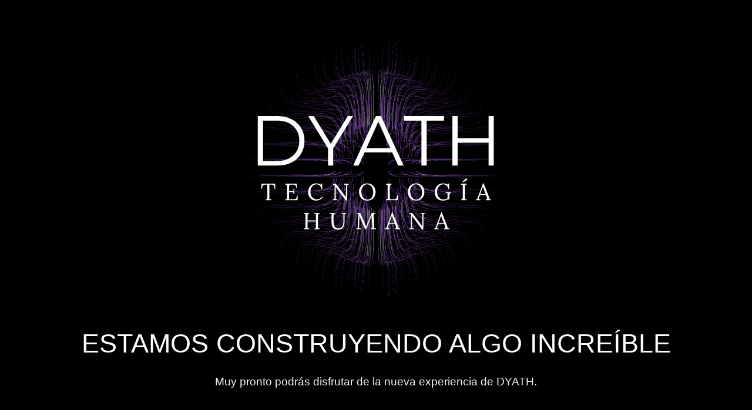

--- FILE ---
content_type: text/html
request_url: https://dyath.com/
body_size: 2200
content:
<!DOCTYPE html>
<html lang="es">
<head>
  <meta charset="UTF-8" />
  <meta http-equiv="X-UA-Compatible" content="IE=edge" />
  <meta name="viewport" content="width=device-width, initial-scale=1" />

  <title>DYATH | Energía, Conciencia y Transformación Humana</title>
  <meta name="description" content="DYATH es una plataforma dedicada a la evolución del ser, el bienestar integral y la expansión de la conciencia. Descubre herramientas para una vida auténtica y plena." />
  <meta name="keywords" content="DYATH, conciencia, transformación personal, energía vital, espiritualidad, desarrollo humano, bienestar integral, crecimiento interior, vida plena" />
  <meta name="author" content="DYATH" />
  <link rel="canonical" href="https://www.dyath.com/" />
  <link rel="icon" href="assets/favicon-dyath.svg" type="image/svg+xml" />

  <!-- OG / Redes Sociales -->
  <meta property="og:title" content="DYATH | Energía, Conciencia y Transformación Humana" />
  <meta property="og:description" content="Explora la transformación interior con DYATH. Una comunidad, un camino y herramientas para despertar tu verdadero potencial." />
  <meta property="og:image" content="https://www.dyath.com/assets/logo-dyath.png" />
  <meta property="og:type" content="website" />
  <meta property="og:url" content="https://www.dyath.com/" />
  <meta property="og:site_name" content="DYATH" />

  <meta name="twitter:card" content="summary_large_image" />
  <meta name="twitter:title" content="DYATH | Energía, Conciencia y Transformación Humana" />
  <meta name="twitter:description" content="Conecta con tu esencia a través de DYATH. Herramientas y contenido para tu evolución personal y espiritual." />
  <meta name="twitter:image" content="https://www.dyath.com/assets/logo-dyath.png" />

  <!-- Preloads & performance -->
  <link rel="preload" href="style.css" as="style">
  <link rel="stylesheet" href="style.css" />

  <!-- External DNS/Connection -->
  <link rel="preconnect" href="https://www.google.com" crossorigin>
  <link rel="dns-prefetch" href="https://www.google.com">

  <script src="https://www.google.com/recaptcha/api.js" async defer></script>
</head>


<body>
  <header class="hero">
    <img 
      src="assets/logo-dyath-transparente.svg" 
      alt="Logotipo de DYATH" 
      class="logo" 
      loading="lazy" 
      fetchpriority="high" 
    />
    <h1>Estamos construyendo algo increíble</h1>
    <p>Muy pronto podrás disfrutar de la nueva experiencia de DYATH.</p>
  </header>

  <main class="main-content">
    <div class="grid">
      <div class="video">
        <video 
          src="assets/video-dyath.mp4" 
          autoplay 
          loop 
          muted 
          playsinline 
          controls 
          preload="metadata"
        ></video>
      </div>
      <div class="form">
        <div class="form-content">
          <h2>¿Podemos ayudarte en algo?</h2>
          <p>Nos pondremos en contacto contigo lo antes posible para resolver tus dudas o necesidades.</p>

          <form id="contactForm" action="formulario.php" method="POST" autocomplete="off" novalidate>
            <input type="text" name="name" id="name" placeholder="Tu nombre" required maxlength="100" />
            <small class="error-message" id="error-name"></small>

            <input type="tel" name="phone" id="phone" placeholder="Tu teléfono" inputmode="numeric" pattern="[0-9]{7,15}" title="Introduce solo números (7 a 15 dígitos)" required maxlength="15" />
            <small class="error-message" id="error-phone"></small>

            <input type="email" name="email" id="email" placeholder="Tu correo" required maxlength="100" />
            <small class="error-message" id="error-email"></small>

            <textarea name="message" placeholder="Mensaje (opcional)" aria-label="Mensaje" maxlength="1000"></textarea>

            <input type="text" name="hp_email" autocomplete="off" tabindex="-1" aria-hidden="true" style="position:absolute;left:-9999px;opacity:0;height:0;width:0;" />

            <input type="hidden" name="js_enabled" id="js_enabled" value="">
            <input type="hidden" name="form_timestamp" id="form_timestamp" value="">

            <div class="g-recaptcha" data-sitekey="6LeSQlQrAAAAAInj9zsA7SYDR-edexgSL4Wiysji"></div>

            <button type="submit">Notificarme</button>
            <div id="formResponse" class="response" role="alert" aria-live="polite"></div>
          </form>
        </div>
      </div>
    </div>
  </main>

  <script>
    const form = document.getElementById("contactForm");
    const responseBox = document.getElementById("formResponse");
    const jsEnabled = document.getElementById('js_enabled');
    const timestamp = document.getElementById('form_timestamp');

    jsEnabled.value = 'true';
    timestamp.value = Date.now();

    form.addEventListener("submit", async function (e) {
      e.preventDefault();

      document.querySelectorAll('.error-message').forEach(el => el.textContent = '');
      responseBox.innerHTML = "";

      const name = form.name.value.trim();
      const phone = form.phone.value.trim();
      const email = form.email.value.trim();
      let hasError = false;

      if (name === "") {
        document.getElementById("error-name").textContent = "Por favor, escribe tu nombre.";
        hasError = true;
      }

      if (!/^[0-9]{7,15}$/.test(phone)) {
        document.getElementById("error-phone").textContent = "Ingresa un teléfono válido (solo números).";
        hasError = true;
      }

      if (!/^[^\s@]+@[^\s@]+\.[^\s@]+$/.test(email)) {
        document.getElementById("error-email").textContent = "El correo electrónico no es válido.";
        hasError = true;
      }

      if (hasError) return;

      responseBox.innerHTML = "<p style='color:#999;'>Enviando...</p>";
      const formData = new FormData(form);

      try {
        const res = await fetch(form.action, {
          method: "POST",
          body: formData
        });

        const contentType = res.headers.get("content-type") || "";

        if (res.ok && contentType.includes("text/html")) {
          const text = await res.text();
          responseBox.innerHTML = text;
          form.reset();
          grecaptcha.reset();
        } else {
          responseBox.innerHTML = "<p style='color:red;'>Error en el servidor. Intenta más tarde.</p>";
        }
      } catch (err) {
        responseBox.innerHTML = "<p style='color:red;'>Fallo la conexión. Intenta nuevamente.</p>";
      }
    });
  </script>
</body>
<script>'undefined'=== typeof _trfq || (window._trfq = []);'undefined'=== typeof _trfd && (window._trfd=[]),_trfd.push({'tccl.baseHost':'secureserver.net'},{'ap':'cpsh-oh'},{'server':'p3plzcpnl509136'},{'dcenter':'p3'},{'cp_id':'10361123'},{'cp_cl':'8'}) // Monitoring performance to make your website faster. If you want to opt-out, please contact web hosting support.</script><script src='https://img1.wsimg.com/traffic-assets/js/tccl.min.js'></script></html>


--- FILE ---
content_type: text/css
request_url: https://dyath.com/style.css
body_size: 1210
content:
/* RESET Y BASE */
* {
  margin: 0;
  padding: 0;
  box-sizing: border-box;
}


.error-message {
  color: red;
  font-size: 0.85rem;
  margin: 4px 0 8px;
  display: block;
}

html, body {
  font-family: 'Segoe UI', 'Helvetica Neue', sans-serif;
  background: #f5f7fa;
  color: #111;
  line-height: 1.6;
  height: 100%;
}

/* HERO HEADER */
.hero {
  background-color: black;
  color: white;
  text-align: center;
  padding: 60px 20px 40px;
}

.hero .logo {
  width: 500px;
  margin-bottom: 30px;
  filter: drop-shadow(0 2px 4px rgba(0,0,0,0.2));
}

.hero h1 {
  font-size: 2.8rem;
  font-weight: 300;
  margin-bottom: 15px;
  text-transform: uppercase;
}

.hero p {
  font-size: 1.2rem;
  opacity: 0.95;
}

/* CONTENIDO PRINCIPAL */
.main-content {
  display: flex;
  justify-content: center;
  align-items: center;
  padding: 60px 20px;
}

/* GRID DE VIDEO Y FORMULARIO */
.grid {
  display: flex;
  max-width: 1400px;
  width: 100%;
  height: auto;
  background: white;
  border-radius: 16px;
  box-shadow: 0 10px 30px rgba(0, 0, 0, 0.08);
  overflow: hidden;
}


/* VIDEO ajustado completamente a su mitad */
.video {
  flex: 1;
  position: relative;
  min-height: 100%;
  overflow: hidden;
  display: flex;
  align-items: stretch;
}


.video video {
  width: 100%;
  height: 100%;
  object-position: center;
  position: absolute;
  top: 0;
  left: 0;
}



/* =============================
   FORMULARIO (Diseño general)
============================= */
.form {
  background-color: black;
  color: white;
  display: flex;
  align-items: center;
  justify-content: center;
  padding: 90px 30px;
}

/* CONTENEDOR DE TEXTO + FORMULARIO */
.form-content {
  width: 100%;
  max-width: 400px;
  display: flex;
  flex-direction: column;
  gap: 16px;
  align-items: center;
  text-align: center;
}

/* TÍTULO DEL FORMULARIO */
.form-content h2 {
  font-size: 1.6rem;
  font-weight: 700;
  margin: 0;
  color: #fff;
  line-height: 1.2;
}

/* DESCRIPCIÓN DEL FORMULARIO */
.form-content p {
  font-size: 1rem;
  color: #e0e0e0;
  margin-top: -4px;
  margin-bottom: 10px;
  line-height: 1.5;
}

/* FORMULARIO */
form {
  width: 100%;
  display: flex;
  flex-direction: column;
  gap: 12px;
}

/* =============================
   CAMPOS DE ENTRADA
============================= */
input,
textarea {
  padding: 12px 16px;
  border: none;
  border-radius: 6px;
  font-size: 1rem;
  background: #fff;
  color: black;
  box-shadow: 0 2px 5px rgba(0, 0, 0, 0.08);
  transition: all 0.2s ease;
}

input:focus,
textarea:focus {
  outline: none;
  box-shadow: 0 0 0 2px rgba(214, 214, 20, 0.3);
}

textarea {
  resize: vertical;
  min-height: 90px;
}

/* =============================
   CAMPOS OCULTOS (Honeypot + reCAPTCHA)
============================= */
input[name="hp_email"],
input[name="recaptcha_token"] {
  display: none !important;
}

/* =============================
   BOTÓN DE ENVÍO
============================= */
button {
  background-color: #5a14d6;
  color: white;
  font-weight: 600;
  font-size: 1rem;
  padding: 12px 16px;
  border: none;
  border-radius: 6px;
  cursor: pointer;
  transition: background-color 0.3s ease, transform 0.2s ease;
  box-shadow: 0 3px 10px rgba(0, 0, 0, 0.15);
}

button:hover {
  color: black;
  background-color: white;
  transform: translateY(-1px);
}

button:active {
  transform: translateY(0);
}

/* =============================
   RESPUESTA AJAX
============================= */
.response {
  margin-top: 6px;
  font-size: 0.95rem;
  min-height: 20px;
  transition: all 0.3s ease-in-out;
}

.response p {
  margin: 0;
  padding: 6px 0;
}

/* =============================
   RESPONSIVE (Pantallas < 900px)
============================= */
@media (max-width: 900px) {
  .grid {
    flex-direction: column;
    border-radius: 0; /* Opcional: más fluido en móviles */
  }
  .video {
    height: 250px;
  }

  .form {
    padding: 30px 20px;
  }

  .hero .logo {
    width: 240px;
  }

  .hero h1 {
    font-size: 2rem;
  }

  .hero p {
    font-size: 1rem;
  }

  .video {
    height: 250px;
    flex: none;
  }

  .video video {
    position: absolute;
    width: 100%;
    height: 100%;
    object-fit: cover;
    object-position: center;
  }

  .form {
    padding: 40px 20px;
  }

  .form-content {
    max-width: 100%;
  }

}

@media (max-width: 480px) {
  .grid {
    flex-direction: column;
    border-radius: 0;
  }

  .video {
    height: 220px;
    flex: none;
  }

  .video video {
    position: absolute;
    width: 100%;
    height: 100%;
    object-fit: cover;
    object-position: center;
  }

  .form {
    padding: 30px 16px;
  }

  .form-content {
    max-width: 100%;
  }

  .form-content h2 {
    font-size: 1.4rem;
  }

  .form-content p {
    font-size: 0.95rem;
  }

  input,
  textarea,
  button {
    font-size: 1rem;
  }
}

@media (min-width: 481px) and (max-width: 900px) {
  .grid {
    flex-direction: column;
  }

  .video {
    height: 300px;
    flex: none;
  }

  .video video {
    position: absolute;
    width: 100%;
    height: 100%;
    object-fit: cover;
    object-position: center;
  }

  .form {
    padding: 50px 24px;
  }

  .form-content {
    max-width: 90%;
  }

  .form-content h2 {
    font-size: 1.6rem;
  }

  .form-content p {
    font-size: 1rem;
  }

  input,
  textarea,
  button {
    font-size: 1rem;
  }
}
